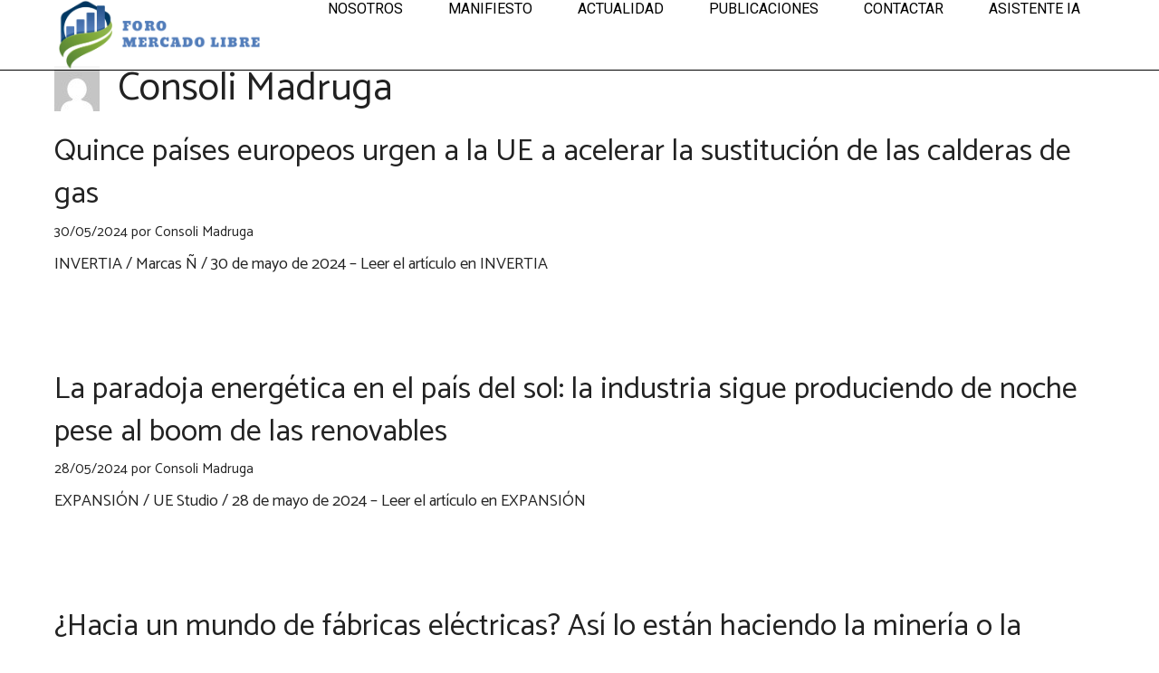

--- FILE ---
content_type: text/html; charset=UTF-8
request_url: https://foromercadolibre.eu/author/roman/page/2/
body_size: 16073
content:
<!DOCTYPE html>
<html lang="es">
<head>
	<meta charset="UTF-8">
	<meta name='robots' content='index, follow, max-image-preview:large, max-snippet:-1, max-video-preview:-1' />
<meta name="viewport" content="width=device-width, initial-scale=1">
	<!-- This site is optimized with the Yoast SEO plugin v22.1 - https://yoast.com/wordpress/plugins/seo/ -->
	<title>Consoli Madruga, autor en Foro Mercado Libre - Página 2 de 2</title>
	<link rel="canonical" href="https://foromercadolibre.eu/author/roman/page/2/" />
	<link rel="prev" href="https://foromercadolibre.eu/author/roman/" />
	<meta property="og:locale" content="es_ES" />
	<meta property="og:type" content="profile" />
	<meta property="og:title" content="Consoli Madruga, autor en Foro Mercado Libre - Página 2 de 2" />
	<meta property="og:url" content="https://foromercadolibre.eu/author/roman/" />
	<meta property="og:site_name" content="Foro Mercado Libre" />
	<meta property="og:image" content="https://secure.gravatar.com/avatar/22030add6f5185f2e2560037cb8a4edd?s=500&d=mm&r=g" />
	<meta name="twitter:card" content="summary_large_image" />
	<script type="application/ld+json" class="yoast-schema-graph">{"@context":"https://schema.org","@graph":[{"@type":"ProfilePage","@id":"https://foromercadolibre.eu/author/roman/","url":"https://foromercadolibre.eu/author/roman/page/2/","name":"Consoli Madruga, autor en Foro Mercado Libre - Página 2 de 2","isPartOf":{"@id":"https://foromercadolibre.eu/#website"},"breadcrumb":{"@id":"https://foromercadolibre.eu/author/roman/page/2/#breadcrumb"},"inLanguage":"es","potentialAction":[{"@type":"ReadAction","target":["https://foromercadolibre.eu/author/roman/page/2/"]}]},{"@type":"BreadcrumbList","@id":"https://foromercadolibre.eu/author/roman/page/2/#breadcrumb","itemListElement":[{"@type":"ListItem","position":1,"name":"Portada","item":"https://foromercadolibre.eu/"},{"@type":"ListItem","position":2,"name":"Archivo de Consoli Madruga"}]},{"@type":"WebSite","@id":"https://foromercadolibre.eu/#website","url":"https://foromercadolibre.eu/","name":"foromercadolibre.eu","description":"por el desarrollo de una economía de mercado competitiva y responsable","publisher":{"@id":"https://foromercadolibre.eu/#organization"},"potentialAction":[{"@type":"SearchAction","target":{"@type":"EntryPoint","urlTemplate":"https://foromercadolibre.eu/?s={search_term_string}"},"query-input":"required name=search_term_string"}],"inLanguage":"es"},{"@type":"Organization","@id":"https://foromercadolibre.eu/#organization","name":"foromercadolibre.eu","url":"https://foromercadolibre.eu/","logo":{"@type":"ImageObject","inLanguage":"es","@id":"https://foromercadolibre.eu/#/schema/logo/image/","url":"https://foromercadolibre.eu/wp-content/uploads/2023/05/fml-logo.png","contentUrl":"https://foromercadolibre.eu/wp-content/uploads/2023/05/fml-logo.png","width":1000,"height":345,"caption":"foromercadolibre.eu"},"image":{"@id":"https://foromercadolibre.eu/#/schema/logo/image/"}},{"@type":"Person","@id":"https://foromercadolibre.eu/#/schema/person/e89e3120c8d734e7882714dc75b89af5","name":"Consoli Madruga","image":{"@type":"ImageObject","inLanguage":"es","@id":"https://foromercadolibre.eu/#/schema/person/image/","url":"https://secure.gravatar.com/avatar/8e8877e5cc74b21a64a483b90a4d30d8152f5ea2a7ae06c4d64d07ec3f126a17?s=96&d=mm&r=g","contentUrl":"https://secure.gravatar.com/avatar/8e8877e5cc74b21a64a483b90a4d30d8152f5ea2a7ae06c4d64d07ec3f126a17?s=96&d=mm&r=g","caption":"Consoli Madruga"},"mainEntityOfPage":{"@id":"https://foromercadolibre.eu/author/roman/"}}]}</script>
	<!-- / Yoast SEO plugin. -->


<link href='https://fonts.gstatic.com' crossorigin rel='preconnect' />
<link href='https://fonts.googleapis.com' crossorigin rel='preconnect' />
<link rel="alternate" type="application/rss+xml" title="Foro Mercado Libre &raquo; Feed" href="https://foromercadolibre.eu/feed/" />
<link rel="alternate" type="application/rss+xml" title="Foro Mercado Libre &raquo; Feed de los comentarios" href="https://foromercadolibre.eu/comments/feed/" />
<link rel="alternate" type="application/rss+xml" title="Foro Mercado Libre &raquo; Feed de entradas de Consoli Madruga" href="https://foromercadolibre.eu/author/roman/feed/" />
<style id='wp-img-auto-sizes-contain-inline-css'>
img:is([sizes=auto i],[sizes^="auto," i]){contain-intrinsic-size:3000px 1500px}
/*# sourceURL=wp-img-auto-sizes-contain-inline-css */
</style>
<style id='wp-emoji-styles-inline-css'>

	img.wp-smiley, img.emoji {
		display: inline !important;
		border: none !important;
		box-shadow: none !important;
		height: 1em !important;
		width: 1em !important;
		margin: 0 0.07em !important;
		vertical-align: -0.1em !important;
		background: none !important;
		padding: 0 !important;
	}
/*# sourceURL=wp-emoji-styles-inline-css */
</style>
<link rel='stylesheet' id='wp-block-library-css' href='https://foromercadolibre.eu/wp-includes/css/dist/block-library/style.min.css?ver=6.9' media='all' />
<style id='wp-block-paragraph-inline-css'>
.is-small-text{font-size:.875em}.is-regular-text{font-size:1em}.is-large-text{font-size:2.25em}.is-larger-text{font-size:3em}.has-drop-cap:not(:focus):first-letter{float:left;font-size:8.4em;font-style:normal;font-weight:100;line-height:.68;margin:.05em .1em 0 0;text-transform:uppercase}body.rtl .has-drop-cap:not(:focus):first-letter{float:none;margin-left:.1em}p.has-drop-cap.has-background{overflow:hidden}:root :where(p.has-background){padding:1.25em 2.375em}:where(p.has-text-color:not(.has-link-color)) a{color:inherit}p.has-text-align-left[style*="writing-mode:vertical-lr"],p.has-text-align-right[style*="writing-mode:vertical-rl"]{rotate:180deg}
/*# sourceURL=https://foromercadolibre.eu/wp-includes/blocks/paragraph/style.min.css */
</style>
<style id='global-styles-inline-css'>
:root{--wp--preset--aspect-ratio--square: 1;--wp--preset--aspect-ratio--4-3: 4/3;--wp--preset--aspect-ratio--3-4: 3/4;--wp--preset--aspect-ratio--3-2: 3/2;--wp--preset--aspect-ratio--2-3: 2/3;--wp--preset--aspect-ratio--16-9: 16/9;--wp--preset--aspect-ratio--9-16: 9/16;--wp--preset--color--black: #000000;--wp--preset--color--cyan-bluish-gray: #abb8c3;--wp--preset--color--white: #ffffff;--wp--preset--color--pale-pink: #f78da7;--wp--preset--color--vivid-red: #cf2e2e;--wp--preset--color--luminous-vivid-orange: #ff6900;--wp--preset--color--luminous-vivid-amber: #fcb900;--wp--preset--color--light-green-cyan: #7bdcb5;--wp--preset--color--vivid-green-cyan: #00d084;--wp--preset--color--pale-cyan-blue: #8ed1fc;--wp--preset--color--vivid-cyan-blue: #0693e3;--wp--preset--color--vivid-purple: #9b51e0;--wp--preset--color--contrast: var(--contrast);--wp--preset--color--contrast-2: var(--contrast-2);--wp--preset--color--contrast-3: var(--contrast-3);--wp--preset--color--base: var(--base);--wp--preset--color--base-2: var(--base-2);--wp--preset--color--base-3: var(--base-3);--wp--preset--color--accent: var(--accent);--wp--preset--gradient--vivid-cyan-blue-to-vivid-purple: linear-gradient(135deg,rgb(6,147,227) 0%,rgb(155,81,224) 100%);--wp--preset--gradient--light-green-cyan-to-vivid-green-cyan: linear-gradient(135deg,rgb(122,220,180) 0%,rgb(0,208,130) 100%);--wp--preset--gradient--luminous-vivid-amber-to-luminous-vivid-orange: linear-gradient(135deg,rgb(252,185,0) 0%,rgb(255,105,0) 100%);--wp--preset--gradient--luminous-vivid-orange-to-vivid-red: linear-gradient(135deg,rgb(255,105,0) 0%,rgb(207,46,46) 100%);--wp--preset--gradient--very-light-gray-to-cyan-bluish-gray: linear-gradient(135deg,rgb(238,238,238) 0%,rgb(169,184,195) 100%);--wp--preset--gradient--cool-to-warm-spectrum: linear-gradient(135deg,rgb(74,234,220) 0%,rgb(151,120,209) 20%,rgb(207,42,186) 40%,rgb(238,44,130) 60%,rgb(251,105,98) 80%,rgb(254,248,76) 100%);--wp--preset--gradient--blush-light-purple: linear-gradient(135deg,rgb(255,206,236) 0%,rgb(152,150,240) 100%);--wp--preset--gradient--blush-bordeaux: linear-gradient(135deg,rgb(254,205,165) 0%,rgb(254,45,45) 50%,rgb(107,0,62) 100%);--wp--preset--gradient--luminous-dusk: linear-gradient(135deg,rgb(255,203,112) 0%,rgb(199,81,192) 50%,rgb(65,88,208) 100%);--wp--preset--gradient--pale-ocean: linear-gradient(135deg,rgb(255,245,203) 0%,rgb(182,227,212) 50%,rgb(51,167,181) 100%);--wp--preset--gradient--electric-grass: linear-gradient(135deg,rgb(202,248,128) 0%,rgb(113,206,126) 100%);--wp--preset--gradient--midnight: linear-gradient(135deg,rgb(2,3,129) 0%,rgb(40,116,252) 100%);--wp--preset--font-size--small: 13px;--wp--preset--font-size--medium: 20px;--wp--preset--font-size--large: 36px;--wp--preset--font-size--x-large: 42px;--wp--preset--spacing--20: 0.44rem;--wp--preset--spacing--30: 0.67rem;--wp--preset--spacing--40: 1rem;--wp--preset--spacing--50: 1.5rem;--wp--preset--spacing--60: 2.25rem;--wp--preset--spacing--70: 3.38rem;--wp--preset--spacing--80: 5.06rem;--wp--preset--shadow--natural: 6px 6px 9px rgba(0, 0, 0, 0.2);--wp--preset--shadow--deep: 12px 12px 50px rgba(0, 0, 0, 0.4);--wp--preset--shadow--sharp: 6px 6px 0px rgba(0, 0, 0, 0.2);--wp--preset--shadow--outlined: 6px 6px 0px -3px rgb(255, 255, 255), 6px 6px rgb(0, 0, 0);--wp--preset--shadow--crisp: 6px 6px 0px rgb(0, 0, 0);}:where(.is-layout-flex){gap: 0.5em;}:where(.is-layout-grid){gap: 0.5em;}body .is-layout-flex{display: flex;}.is-layout-flex{flex-wrap: wrap;align-items: center;}.is-layout-flex > :is(*, div){margin: 0;}body .is-layout-grid{display: grid;}.is-layout-grid > :is(*, div){margin: 0;}:where(.wp-block-columns.is-layout-flex){gap: 2em;}:where(.wp-block-columns.is-layout-grid){gap: 2em;}:where(.wp-block-post-template.is-layout-flex){gap: 1.25em;}:where(.wp-block-post-template.is-layout-grid){gap: 1.25em;}.has-black-color{color: var(--wp--preset--color--black) !important;}.has-cyan-bluish-gray-color{color: var(--wp--preset--color--cyan-bluish-gray) !important;}.has-white-color{color: var(--wp--preset--color--white) !important;}.has-pale-pink-color{color: var(--wp--preset--color--pale-pink) !important;}.has-vivid-red-color{color: var(--wp--preset--color--vivid-red) !important;}.has-luminous-vivid-orange-color{color: var(--wp--preset--color--luminous-vivid-orange) !important;}.has-luminous-vivid-amber-color{color: var(--wp--preset--color--luminous-vivid-amber) !important;}.has-light-green-cyan-color{color: var(--wp--preset--color--light-green-cyan) !important;}.has-vivid-green-cyan-color{color: var(--wp--preset--color--vivid-green-cyan) !important;}.has-pale-cyan-blue-color{color: var(--wp--preset--color--pale-cyan-blue) !important;}.has-vivid-cyan-blue-color{color: var(--wp--preset--color--vivid-cyan-blue) !important;}.has-vivid-purple-color{color: var(--wp--preset--color--vivid-purple) !important;}.has-black-background-color{background-color: var(--wp--preset--color--black) !important;}.has-cyan-bluish-gray-background-color{background-color: var(--wp--preset--color--cyan-bluish-gray) !important;}.has-white-background-color{background-color: var(--wp--preset--color--white) !important;}.has-pale-pink-background-color{background-color: var(--wp--preset--color--pale-pink) !important;}.has-vivid-red-background-color{background-color: var(--wp--preset--color--vivid-red) !important;}.has-luminous-vivid-orange-background-color{background-color: var(--wp--preset--color--luminous-vivid-orange) !important;}.has-luminous-vivid-amber-background-color{background-color: var(--wp--preset--color--luminous-vivid-amber) !important;}.has-light-green-cyan-background-color{background-color: var(--wp--preset--color--light-green-cyan) !important;}.has-vivid-green-cyan-background-color{background-color: var(--wp--preset--color--vivid-green-cyan) !important;}.has-pale-cyan-blue-background-color{background-color: var(--wp--preset--color--pale-cyan-blue) !important;}.has-vivid-cyan-blue-background-color{background-color: var(--wp--preset--color--vivid-cyan-blue) !important;}.has-vivid-purple-background-color{background-color: var(--wp--preset--color--vivid-purple) !important;}.has-black-border-color{border-color: var(--wp--preset--color--black) !important;}.has-cyan-bluish-gray-border-color{border-color: var(--wp--preset--color--cyan-bluish-gray) !important;}.has-white-border-color{border-color: var(--wp--preset--color--white) !important;}.has-pale-pink-border-color{border-color: var(--wp--preset--color--pale-pink) !important;}.has-vivid-red-border-color{border-color: var(--wp--preset--color--vivid-red) !important;}.has-luminous-vivid-orange-border-color{border-color: var(--wp--preset--color--luminous-vivid-orange) !important;}.has-luminous-vivid-amber-border-color{border-color: var(--wp--preset--color--luminous-vivid-amber) !important;}.has-light-green-cyan-border-color{border-color: var(--wp--preset--color--light-green-cyan) !important;}.has-vivid-green-cyan-border-color{border-color: var(--wp--preset--color--vivid-green-cyan) !important;}.has-pale-cyan-blue-border-color{border-color: var(--wp--preset--color--pale-cyan-blue) !important;}.has-vivid-cyan-blue-border-color{border-color: var(--wp--preset--color--vivid-cyan-blue) !important;}.has-vivid-purple-border-color{border-color: var(--wp--preset--color--vivid-purple) !important;}.has-vivid-cyan-blue-to-vivid-purple-gradient-background{background: var(--wp--preset--gradient--vivid-cyan-blue-to-vivid-purple) !important;}.has-light-green-cyan-to-vivid-green-cyan-gradient-background{background: var(--wp--preset--gradient--light-green-cyan-to-vivid-green-cyan) !important;}.has-luminous-vivid-amber-to-luminous-vivid-orange-gradient-background{background: var(--wp--preset--gradient--luminous-vivid-amber-to-luminous-vivid-orange) !important;}.has-luminous-vivid-orange-to-vivid-red-gradient-background{background: var(--wp--preset--gradient--luminous-vivid-orange-to-vivid-red) !important;}.has-very-light-gray-to-cyan-bluish-gray-gradient-background{background: var(--wp--preset--gradient--very-light-gray-to-cyan-bluish-gray) !important;}.has-cool-to-warm-spectrum-gradient-background{background: var(--wp--preset--gradient--cool-to-warm-spectrum) !important;}.has-blush-light-purple-gradient-background{background: var(--wp--preset--gradient--blush-light-purple) !important;}.has-blush-bordeaux-gradient-background{background: var(--wp--preset--gradient--blush-bordeaux) !important;}.has-luminous-dusk-gradient-background{background: var(--wp--preset--gradient--luminous-dusk) !important;}.has-pale-ocean-gradient-background{background: var(--wp--preset--gradient--pale-ocean) !important;}.has-electric-grass-gradient-background{background: var(--wp--preset--gradient--electric-grass) !important;}.has-midnight-gradient-background{background: var(--wp--preset--gradient--midnight) !important;}.has-small-font-size{font-size: var(--wp--preset--font-size--small) !important;}.has-medium-font-size{font-size: var(--wp--preset--font-size--medium) !important;}.has-large-font-size{font-size: var(--wp--preset--font-size--large) !important;}.has-x-large-font-size{font-size: var(--wp--preset--font-size--x-large) !important;}
/*# sourceURL=global-styles-inline-css */
</style>

<style id='classic-theme-styles-inline-css'>
/*! This file is auto-generated */
.wp-block-button__link{color:#fff;background-color:#32373c;border-radius:9999px;box-shadow:none;text-decoration:none;padding:calc(.667em + 2px) calc(1.333em + 2px);font-size:1.125em}.wp-block-file__button{background:#32373c;color:#fff;text-decoration:none}
/*# sourceURL=/wp-includes/css/classic-themes.min.css */
</style>
<link rel='stylesheet' id='wp-show-posts-css' href='https://foromercadolibre.eu/wp-content/plugins/wp-show-posts/css/wp-show-posts-min.css?ver=1.1.5' media='all' />
<link rel='stylesheet' id='generate-widget-areas-css' href='https://foromercadolibre.eu/wp-content/themes/generatepress/assets/css/components/widget-areas.min.css?ver=3.3.0' media='all' />
<link rel='stylesheet' id='generate-style-css' href='https://foromercadolibre.eu/wp-content/themes/generatepress/assets/css/main.min.css?ver=3.3.0' media='all' />
<style id='generate-style-inline-css'>
#nav-below {display:none;}
body{background-color:#ffffff;color:#222222;}a{color:#222222;}a:visited{color:#222222;}a:hover, a:focus, a:active{color:#666666;}.wp-block-group__inner-container{max-width:1200px;margin-left:auto;margin-right:auto;}.generate-back-to-top{font-size:20px;border-radius:3px;position:fixed;bottom:30px;right:30px;line-height:40px;width:40px;text-align:center;z-index:10;transition:opacity 300ms ease-in-out;opacity:0.1;transform:translateY(1000px);}.generate-back-to-top__show{opacity:1;transform:translateY(0);}.dropdown-click .main-navigation ul ul{display:none;visibility:hidden;}.dropdown-click .main-navigation ul ul ul.toggled-on{left:0;top:auto;position:relative;box-shadow:none;border-bottom:1px solid rgba(0,0,0,0.05);}.dropdown-click .main-navigation ul ul li:last-child > ul.toggled-on{border-bottom:0;}.dropdown-click .main-navigation ul.toggled-on, .dropdown-click .main-navigation ul li.sfHover > ul.toggled-on{display:block;left:auto;right:auto;opacity:1;visibility:visible;pointer-events:auto;height:auto;overflow:visible;float:none;}.dropdown-click .main-navigation.sub-menu-left .sub-menu.toggled-on, .dropdown-click .main-navigation.sub-menu-left ul li.sfHover > ul.toggled-on{right:0;}.dropdown-click nav ul ul ul{background-color:transparent;}.dropdown-click .widget-area .main-navigation ul ul{top:auto;position:absolute;float:none;width:100%;left:-99999px;}.dropdown-click .widget-area .main-navigation ul ul.toggled-on{position:relative;left:0;right:0;}.dropdown-click .widget-area.sidebar .main-navigation ul li.sfHover ul, .dropdown-click .widget-area.sidebar .main-navigation ul li:hover ul{right:0;left:0;}.dropdown-click .sfHover > a > .dropdown-menu-toggle > .gp-icon svg{transform:rotate(180deg);}:root{--contrast:#222222;--contrast-2:#575760;--contrast-3:#b2b2be;--base:#f0f0f0;--base-2:#f7f8f9;--base-3:#ffffff;--accent:#1e73be;}:root .has-contrast-color{color:var(--contrast);}:root .has-contrast-background-color{background-color:var(--contrast);}:root .has-contrast-2-color{color:var(--contrast-2);}:root .has-contrast-2-background-color{background-color:var(--contrast-2);}:root .has-contrast-3-color{color:var(--contrast-3);}:root .has-contrast-3-background-color{background-color:var(--contrast-3);}:root .has-base-color{color:var(--base);}:root .has-base-background-color{background-color:var(--base);}:root .has-base-2-color{color:var(--base-2);}:root .has-base-2-background-color{background-color:var(--base-2);}:root .has-base-3-color{color:var(--base-3);}:root .has-base-3-background-color{background-color:var(--base-3);}:root .has-accent-color{color:var(--accent);}:root .has-accent-background-color{background-color:var(--accent);}body, button, input, select, textarea{font-family:Catamaran, sans-serif;font-size:18px;}body{line-height:1.7;}.main-title{font-weight:600;font-size:54px;}@media (max-width:768px){.main-title{font-size:34px;}}.site-description{font-size:16px;}.main-navigation a, .main-navigation .menu-toggle, .main-navigation .menu-bar-items{font-weight:600;font-size:22px;}.widget-title{font-weight:700;font-size:16px;}button:not(.menu-toggle),html input[type="button"],input[type="reset"],input[type="submit"],.button,.wp-block-button .wp-block-button__link{font-size:18px;}.site-info{font-size:15px;}h1{font-size:44px;line-height:1.2;}h2{font-size:34px;line-height:1.4;}h3{font-size:28px;line-height:1.5;}h4{font-size:22px;line-height:1.5;}.top-bar{background-color:#ffffff;color:#222222;}.top-bar a{color:#222222;}.top-bar a:hover{color:#222222;}.site-header{background-color:#ffffff;color:#222222;}.site-header a{color:#222222;}.site-header a:hover{color:#666666;}.main-title a,.main-title a:hover{color:#222222;}.site-description{color:#666666;}.main-navigation .main-nav ul li a, .main-navigation .menu-toggle, .main-navigation .menu-bar-items{color:#222222;}.main-navigation .main-nav ul li:not([class*="current-menu-"]):hover > a, .main-navigation .main-nav ul li:not([class*="current-menu-"]):focus > a, .main-navigation .main-nav ul li.sfHover:not([class*="current-menu-"]) > a, .main-navigation .menu-bar-item:hover > a, .main-navigation .menu-bar-item.sfHover > a{color:#666666;}button.menu-toggle:hover,button.menu-toggle:focus{color:#222222;}.main-navigation .main-nav ul li[class*="current-menu-"] > a{color:#222222;}.navigation-search input[type="search"],.navigation-search input[type="search"]:active, .navigation-search input[type="search"]:focus, .main-navigation .main-nav ul li.search-item.active > a, .main-navigation .menu-bar-items .search-item.active > a{color:#222222;background-color:#fafafa;opacity:1;}.main-navigation ul ul{background-color:#ffffff;}.main-navigation .main-nav ul ul li a{color:#222222;}.main-navigation .main-nav ul ul li:not([class*="current-menu-"]):hover > a,.main-navigation .main-nav ul ul li:not([class*="current-menu-"]):focus > a, .main-navigation .main-nav ul ul li.sfHover:not([class*="current-menu-"]) > a{color:#222222;background-color:#fafafa;}.main-navigation .main-nav ul ul li[class*="current-menu-"] > a{color:#222222;background-color:#ffffff;}.separate-containers .inside-article, .separate-containers .comments-area, .separate-containers .page-header, .one-container .container, .separate-containers .paging-navigation, .inside-page-header{color:#222222;background-color:#ffffff;}.inside-article a,.paging-navigation a,.comments-area a,.page-header a{color:#222222;}.inside-article a:hover,.paging-navigation a:hover,.comments-area a:hover,.page-header a:hover{color:#666666;}.entry-header h1,.page-header h1{color:#222222;}.entry-title a{color:#222222;}.entry-title a:hover{color:#666666;}.entry-meta{color:#222222;}.entry-meta a{color:#222222;}.entry-meta a:hover{color:#666666;}h1{color:#222222;}h2{color:#222222;}h3{color:#222222;}h4{color:#222222;}h5{color:#222222;}.sidebar .widget{color:#222222;background-color:#ffffff;}.sidebar .widget a{color:#222222;}.sidebar .widget a:hover{color:#666666;}.sidebar .widget .widget-title{color:#222222;}.footer-widgets{color:var(--contrast-3);background-color:var(--contrast);}.footer-widgets a{color:#222222;}.footer-widgets a:hover{color:#666666;}.footer-widgets .widget-title{color:#222222;}.site-info{color:#ffffff;background-color:#222222;}.site-info a{color:#ffffff;}.site-info a:hover{color:#fafafa;}.footer-bar .widget_nav_menu .current-menu-item a{color:#fafafa;}input[type="text"],input[type="email"],input[type="url"],input[type="password"],input[type="search"],input[type="tel"],input[type="number"],textarea,select{color:#666666;background-color:#fafafa;border-color:#cccccc;}input[type="text"]:focus,input[type="email"]:focus,input[type="url"]:focus,input[type="password"]:focus,input[type="search"]:focus,input[type="tel"]:focus,input[type="number"]:focus,textarea:focus,select:focus{color:#666666;background-color:#ffffff;border-color:#bfbfbf;}button,html input[type="button"],input[type="reset"],input[type="submit"],a.button,a.wp-block-button__link:not(.has-background){color:#ffffff;background-color:#222222;}button:hover,html input[type="button"]:hover,input[type="reset"]:hover,input[type="submit"]:hover,a.button:hover,button:focus,html input[type="button"]:focus,input[type="reset"]:focus,input[type="submit"]:focus,a.button:focus,a.wp-block-button__link:not(.has-background):active,a.wp-block-button__link:not(.has-background):focus,a.wp-block-button__link:not(.has-background):hover{color:#ffffff;background-color:#666666;}a.generate-back-to-top{background-color:#666666;color:#ffffff;}a.generate-back-to-top:hover,a.generate-back-to-top:focus{background-color:#222222;color:#ffffff;}:root{--gp-search-modal-bg-color:var(--base-3);--gp-search-modal-text-color:var(--contrast);--gp-search-modal-overlay-bg-color:rgba(0,0,0,0.2);}@media (max-width: 768px){.main-navigation .menu-bar-item:hover > a, .main-navigation .menu-bar-item.sfHover > a{background:none;color:#222222;}}.inside-top-bar{padding:12px 10px 0px 10px;}.inside-header{padding:20px;}.nav-below-header .main-navigation .inside-navigation.grid-container, .nav-above-header .main-navigation .inside-navigation.grid-container{padding:0px;}.separate-containers .inside-article, .separate-containers .comments-area, .separate-containers .page-header, .separate-containers .paging-navigation, .one-container .site-content, .inside-page-header{padding:72px 20px 80px 20px;}.site-main .wp-block-group__inner-container{padding:72px 20px 80px 20px;}.separate-containers .paging-navigation{padding-top:20px;padding-bottom:20px;}.entry-content .alignwide, body:not(.no-sidebar) .entry-content .alignfull{margin-left:-20px;width:calc(100% + 40px);max-width:calc(100% + 40px);}.one-container.right-sidebar .site-main,.one-container.both-right .site-main{margin-right:20px;}.one-container.left-sidebar .site-main,.one-container.both-left .site-main{margin-left:20px;}.one-container.both-sidebars .site-main{margin:0px 20px 0px 20px;}.one-container.archive .post:not(:last-child):not(.is-loop-template-item), .one-container.blog .post:not(:last-child):not(.is-loop-template-item){padding-bottom:80px;}.main-navigation .main-nav ul li a,.menu-toggle,.main-navigation .menu-bar-item > a{line-height:26px;}.main-navigation .main-nav ul ul li a{padding:20px;}.navigation-search input[type="search"]{height:26px;}.rtl .menu-item-has-children .dropdown-menu-toggle{padding-left:20px;}.menu-item-has-children ul .dropdown-menu-toggle{padding-top:20px;padding-bottom:20px;margin-top:-20px;}.rtl .main-navigation .main-nav ul li.menu-item-has-children > a{padding-right:20px;}.widget-area .widget{padding:20px;}.footer-widgets-container{padding:20px 20px 0px 20px;}.inside-site-info{padding:20px;}@media (max-width:768px){.separate-containers .inside-article, .separate-containers .comments-area, .separate-containers .page-header, .separate-containers .paging-navigation, .one-container .site-content, .inside-page-header{padding:72px 20px 80px 20px;}.site-main .wp-block-group__inner-container{padding:72px 20px 80px 20px;}.inside-header{padding-top:0px;}.inside-site-info{padding-right:10px;padding-left:10px;}.entry-content .alignwide, body:not(.no-sidebar) .entry-content .alignfull{margin-left:-20px;width:calc(100% + 40px);max-width:calc(100% + 40px);}.one-container .site-main .paging-navigation{margin-bottom:20px;}}/* End cached CSS */.is-right-sidebar{width:25%;}.is-left-sidebar{width:25%;}.site-content .content-area{width:100%;}@media (max-width: 768px){.main-navigation .menu-toggle,.sidebar-nav-mobile:not(#sticky-placeholder){display:block;}.main-navigation ul,.gen-sidebar-nav,.main-navigation:not(.slideout-navigation):not(.toggled) .main-nav > ul,.has-inline-mobile-toggle #site-navigation .inside-navigation > *:not(.navigation-search):not(.main-nav){display:none;}.nav-align-right .inside-navigation,.nav-align-center .inside-navigation{justify-content:space-between;}.has-inline-mobile-toggle .mobile-menu-control-wrapper{display:flex;flex-wrap:wrap;}.has-inline-mobile-toggle .inside-header{flex-direction:row;text-align:left;flex-wrap:wrap;}.has-inline-mobile-toggle .header-widget,.has-inline-mobile-toggle #site-navigation{flex-basis:100%;}.nav-float-left .has-inline-mobile-toggle #site-navigation{order:10;}}
.elementor-template-full-width .site-content{display:block;}
.dynamic-author-image-rounded{border-radius:100%;}.dynamic-featured-image, .dynamic-author-image{vertical-align:middle;}.one-container.blog .dynamic-content-template:not(:last-child), .one-container.archive .dynamic-content-template:not(:last-child){padding-bottom:0px;}.dynamic-entry-excerpt > p:last-child{margin-bottom:0px;}
@media (max-width: 768px){.main-navigation .menu-toggle,.main-navigation .mobile-bar-items a,.main-navigation .menu-bar-item > a{padding-left:20px;padding-right:20px;}.main-navigation .main-nav ul li a,.main-navigation .menu-toggle,.main-navigation .mobile-bar-items a,.main-navigation .menu-bar-item > a{line-height:70px;}.main-navigation .site-logo.navigation-logo img, .mobile-header-navigation .site-logo.mobile-header-logo img, .navigation-search input[type="search"]{height:70px;}}.post-image:not(:first-child), .page-content:not(:first-child), .entry-content:not(:first-child), .entry-summary:not(:first-child), footer.entry-meta{margin-top:0.5em;}.post-image-above-header .inside-article div.featured-image, .post-image-above-header .inside-article div.post-image{margin-bottom:0.5em;}.main-navigation.slideout-navigation .main-nav > ul > li > a{line-height:60px;}
/*# sourceURL=generate-style-inline-css */
</style>
<link rel='stylesheet' id='generate-google-fonts-css' href='https://fonts.googleapis.com/css?family=Catamaran%3A300%2Cregular%2C500%2C600%2C700&#038;display=auto&#038;ver=3.3.0' media='all' />
<link rel='stylesheet' id='elementor-icons-css' href='https://foromercadolibre.eu/wp-content/plugins/elementor/assets/lib/eicons/css/elementor-icons.min.css?ver=5.29.0' media='all' />
<link rel='stylesheet' id='elementor-frontend-css' href='https://foromercadolibre.eu/wp-content/plugins/elementor/assets/css/frontend-lite.min.css?ver=3.19.4' media='all' />
<link rel='stylesheet' id='swiper-css' href='https://foromercadolibre.eu/wp-content/plugins/elementor/assets/lib/swiper/v8/css/swiper.min.css?ver=8.4.5' media='all' />
<link rel='stylesheet' id='elementor-post-4-css' href='https://foromercadolibre.eu/wp-content/uploads/elementor/css/post-4.css?ver=1709462504' media='all' />
<link rel='stylesheet' id='elementor-pro-css' href='https://foromercadolibre.eu/wp-content/plugins/elementor-pro/assets/css/frontend-lite.min.css?ver=3.19.3' media='all' />
<link rel='stylesheet' id='elementor-post-1124-css' href='https://foromercadolibre.eu/wp-content/uploads/elementor/css/post-1124.css?ver=1709462504' media='all' />
<link rel='stylesheet' id='generate-blog-css' href='https://foromercadolibre.eu/wp-content/plugins/gp-premium/blog/functions/css/style.min.css?ver=2.4.0' media='all' />
<link rel='stylesheet' id='generate-offside-css' href='https://foromercadolibre.eu/wp-content/plugins/gp-premium/menu-plus/functions/css/offside.min.css?ver=2.4.0' media='all' />
<style id='generate-offside-inline-css'>
:root{--gp-slideout-width:265px;}.slideout-navigation.main-navigation{background-color:#222222;}.slideout-navigation.main-navigation .main-nav ul li a{color:#ffffff;}.slideout-navigation.main-navigation ul ul{background-color:#222222;}.slideout-navigation.main-navigation .main-nav ul ul li a{color:#ffffff;}.slideout-navigation.main-navigation .main-nav ul li:not([class*="current-menu-"]):hover > a, .slideout-navigation.main-navigation .main-nav ul li:not([class*="current-menu-"]):focus > a, .slideout-navigation.main-navigation .main-nav ul li.sfHover:not([class*="current-menu-"]) > a{color:#fafafa;background-color:#222222;}.slideout-navigation.main-navigation .main-nav ul ul li:not([class*="current-menu-"]):hover > a, .slideout-navigation.main-navigation .main-nav ul ul li:not([class*="current-menu-"]):focus > a, .slideout-navigation.main-navigation .main-nav ul ul li.sfHover:not([class*="current-menu-"]) > a{color:#fafafa;background-color:#222222;}.slideout-navigation.main-navigation .main-nav ul li[class*="current-menu-"] > a{color:#ffffff;background-color:#222222;}.slideout-navigation.main-navigation .main-nav ul ul li[class*="current-menu-"] > a{color:#ffffff;background-color:#222222;}.slideout-navigation, .slideout-navigation a{color:#ffffff;}.slideout-navigation button.slideout-exit{color:#ffffff;padding-left:20px;padding-right:20px;}.slide-opened nav.toggled .menu-toggle:before{display:none;}@media (max-width: 768px){.menu-bar-item.slideout-toggle{display:none;}}
.slideout-navigation.main-navigation .main-nav ul li a{font-size:20px;}@media (max-width:768px){.slideout-navigation.main-navigation .main-nav ul li a{font-size:20px;}}
/*# sourceURL=generate-offside-inline-css */
</style>
<link rel='stylesheet' id='google-fonts-1-css' href='https://fonts.googleapis.com/css?family=Roboto%3A100%2C100italic%2C200%2C200italic%2C300%2C300italic%2C400%2C400italic%2C500%2C500italic%2C600%2C600italic%2C700%2C700italic%2C800%2C800italic%2C900%2C900italic%7CRoboto+Slab%3A100%2C100italic%2C200%2C200italic%2C300%2C300italic%2C400%2C400italic%2C500%2C500italic%2C600%2C600italic%2C700%2C700italic%2C800%2C800italic%2C900%2C900italic&#038;display=swap&#038;ver=6.9' media='all' />
<link rel='stylesheet' id='elementor-icons-shared-0-css' href='https://foromercadolibre.eu/wp-content/plugins/elementor/assets/lib/font-awesome/css/fontawesome.min.css?ver=5.15.3' media='all' />
<link rel='stylesheet' id='elementor-icons-fa-solid-css' href='https://foromercadolibre.eu/wp-content/plugins/elementor/assets/lib/font-awesome/css/solid.min.css?ver=5.15.3' media='all' />
<link rel="preconnect" href="https://fonts.gstatic.com/" crossorigin><link rel="https://api.w.org/" href="https://foromercadolibre.eu/wp-json/" /><link rel="alternate" title="JSON" type="application/json" href="https://foromercadolibre.eu/wp-json/wp/v2/users/2" /><link rel="EditURI" type="application/rsd+xml" title="RSD" href="https://foromercadolibre.eu/xmlrpc.php?rsd" />
<meta name="generator" content="WordPress 6.9" />
<meta name="generator" content="Elementor 3.19.4; features: e_optimized_assets_loading, e_optimized_css_loading, additional_custom_breakpoints, block_editor_assets_optimize, e_image_loading_optimization; settings: css_print_method-external, google_font-enabled, font_display-swap">
<style>.recentcomments a{display:inline !important;padding:0 !important;margin:0 !important;}</style><link rel="icon" href="https://foromercadolibre.eu/wp-content/uploads/2023/05/cropped-fml-ico-32x32.png" sizes="32x32" />
<link rel="icon" href="https://foromercadolibre.eu/wp-content/uploads/2023/05/cropped-fml-ico-192x192.png" sizes="192x192" />
<link rel="apple-touch-icon" href="https://foromercadolibre.eu/wp-content/uploads/2023/05/cropped-fml-ico-180x180.png" />
<meta name="msapplication-TileImage" content="https://foromercadolibre.eu/wp-content/uploads/2023/05/cropped-fml-ico-270x270.png" />
		<style id="wp-custom-css">
			/* GeneratePress Site CSS */ /* rule under top bar */

.top-bar {
	border-bottom: 1px solid #666666;
}

/* lightweight social icons styling */

.lsi-social-icons li a {
padding: 0px 10px !important;
}

/* mailchimp form styling */

.mc4wp-form-fields  {
    text-align: center;
}

.mc4wp-form input[type=text], .mc4wp-form input[type=email] {
	background-color: #ffffff;	
	line-height: 34px;
  border: 2px solid #222222;
	border-radius: 0px;
	margin: 2px;
}
 
.mc4wp-form input[type=submit] {
	color: #222222;
	background-color:#ffffff;	
	line-height: 34px;
	border: 2px solid #222222;
  border-radius: 0px;
	margin: 2px;
  transition: all 0.5s ease 0s;
}

.mc4wp-form input[type=submit]:hover {
	color: #ffffff;
	background-color: #222222;	
}

@media (max-width: 768px) {
.mc4wp-form input[type=text], .mc4wp-form input[type=email], .mc4wp-form input[type=submit] {
		width: 100%;
	}
} /* End GeneratePress Site CSS */		</style>
		</head>

<body class="archive paged author author-roman author-2 wp-custom-logo wp-embed-responsive paged-2 author-paged-2 wp-theme-generatepress post-image-above-header post-image-aligned-center infinite-scroll slideout-enabled slideout-mobile sticky-menu-fade no-sidebar nav-float-right one-container header-aligned-left dropdown-click dropdown-click-menu-item elementor-default elementor-kit-4" itemtype="https://schema.org/Blog" itemscope>
	<a class="screen-reader-text skip-link" href="#content" title="Saltar al contenido">Saltar al contenido</a>		<div data-elementor-type="header" data-elementor-id="1124" class="elementor elementor-1124 elementor-location-header" data-elementor-post-type="elementor_library">
			<div class="elementor-element elementor-element-4bb0e621 e-con-full e-flex e-con e-parent" data-id="4bb0e621" data-element_type="container" data-settings="{&quot;background_background&quot;:&quot;classic&quot;,&quot;content_width&quot;:&quot;full&quot;,&quot;position&quot;:&quot;fixed&quot;}" data-core-v316-plus="true">
				<div class="elementor-element elementor-element-1ee2f9c elementor-widget__width-initial elementor-widget elementor-widget-theme-site-logo elementor-widget-image" data-id="1ee2f9c" data-element_type="widget" data-widget_type="theme-site-logo.default">
				<div class="elementor-widget-container">
			<style>/*! elementor - v3.19.0 - 28-02-2024 */
.elementor-widget-image{text-align:center}.elementor-widget-image a{display:inline-block}.elementor-widget-image a img[src$=".svg"]{width:48px}.elementor-widget-image img{vertical-align:middle;display:inline-block}</style>						<a href="https://foromercadolibre.eu">
			<img fetchpriority="high" width="1000" height="345" src="https://foromercadolibre.eu/wp-content/uploads/2023/05/fml-logo.png" class="attachment-full size-full wp-image-1300" alt="" srcset="https://foromercadolibre.eu/wp-content/uploads/2023/05/fml-logo.png 1000w, https://foromercadolibre.eu/wp-content/uploads/2023/05/fml-logo-300x104.png 300w, https://foromercadolibre.eu/wp-content/uploads/2023/05/fml-logo-768x265.png 768w" sizes="(max-width: 1000px) 100vw, 1000px" />				</a>
									</div>
				</div>
				<div class="elementor-element elementor-element-2a35be88 elementor-nav-menu__align-center elementor-nav-menu--stretch elementor-nav-menu__text-align-center elementor-nav-menu--dropdown-tablet elementor-nav-menu--toggle elementor-nav-menu--burger elementor-widget elementor-widget-nav-menu" data-id="2a35be88" data-element_type="widget" data-settings="{&quot;full_width&quot;:&quot;stretch&quot;,&quot;layout&quot;:&quot;horizontal&quot;,&quot;submenu_icon&quot;:{&quot;value&quot;:&quot;&lt;i class=\&quot;fas fa-caret-down\&quot;&gt;&lt;\/i&gt;&quot;,&quot;library&quot;:&quot;fa-solid&quot;},&quot;toggle&quot;:&quot;burger&quot;}" data-widget_type="nav-menu.default">
				<div class="elementor-widget-container">
			<link rel="stylesheet" href="https://foromercadolibre.eu/wp-content/plugins/elementor-pro/assets/css/widget-nav-menu.min.css">			<nav class="elementor-nav-menu--main elementor-nav-menu__container elementor-nav-menu--layout-horizontal e--pointer-underline e--animation-fade">
				<ul id="menu-1-2a35be88" class="elementor-nav-menu"><li class="menu-item menu-item-type-post_type menu-item-object-page menu-item-1237"><a href="https://foromercadolibre.eu/nosotros/" class="elementor-item">Nosotros</a></li>
<li class="menu-item menu-item-type-post_type menu-item-object-page menu-item-1063"><a href="https://foromercadolibre.eu/manifiesto/" class="elementor-item">Manifiesto</a></li>
<li class="menu-item menu-item-type-post_type menu-item-object-page menu-item-1375"><a href="https://foromercadolibre.eu/actualidad/" class="elementor-item">Actualidad</a></li>
<li class="menu-item menu-item-type-post_type menu-item-object-page menu-item-1397"><a href="https://foromercadolibre.eu/publicaciones/" class="elementor-item">Publicaciones</a></li>
<li class="menu-item menu-item-type-post_type menu-item-object-page menu-item-1130"><a href="https://foromercadolibre.eu/contactar/" class="elementor-item">Contactar</a></li>
<li class="menu-item menu-item-type-custom menu-item-object-custom menu-item-1720"><a href="https://asistente.foromercadolibre.eu/" class="elementor-item">Asistente IA</a></li>
</ul>			</nav>
					<div class="elementor-menu-toggle" role="button" tabindex="0" aria-label="Alternar menú" aria-expanded="false">
			<i aria-hidden="true" role="presentation" class="elementor-menu-toggle__icon--open eicon-menu-bar"></i><i aria-hidden="true" role="presentation" class="elementor-menu-toggle__icon--close eicon-close"></i>			<span class="elementor-screen-only">Menú</span>
		</div>
					<nav class="elementor-nav-menu--dropdown elementor-nav-menu__container" aria-hidden="true">
				<ul id="menu-2-2a35be88" class="elementor-nav-menu"><li class="menu-item menu-item-type-post_type menu-item-object-page menu-item-1237"><a href="https://foromercadolibre.eu/nosotros/" class="elementor-item" tabindex="-1">Nosotros</a></li>
<li class="menu-item menu-item-type-post_type menu-item-object-page menu-item-1063"><a href="https://foromercadolibre.eu/manifiesto/" class="elementor-item" tabindex="-1">Manifiesto</a></li>
<li class="menu-item menu-item-type-post_type menu-item-object-page menu-item-1375"><a href="https://foromercadolibre.eu/actualidad/" class="elementor-item" tabindex="-1">Actualidad</a></li>
<li class="menu-item menu-item-type-post_type menu-item-object-page menu-item-1397"><a href="https://foromercadolibre.eu/publicaciones/" class="elementor-item" tabindex="-1">Publicaciones</a></li>
<li class="menu-item menu-item-type-post_type menu-item-object-page menu-item-1130"><a href="https://foromercadolibre.eu/contactar/" class="elementor-item" tabindex="-1">Contactar</a></li>
<li class="menu-item menu-item-type-custom menu-item-object-custom menu-item-1720"><a href="https://asistente.foromercadolibre.eu/" class="elementor-item" tabindex="-1">Asistente IA</a></li>
</ul>			</nav>
				</div>
				</div>
				</div>
				</div>
		
	<div class="site grid-container container hfeed" id="page">
				<div class="site-content" id="content">
			
	<div class="content-area" id="primary">
		<main class="site-main" id="main">
					<header class="page-header" aria-label="Página">
			
			<h1 class="page-title">
				<img alt='' src='https://secure.gravatar.com/avatar/8e8877e5cc74b21a64a483b90a4d30d8152f5ea2a7ae06c4d64d07ec3f126a17?s=50&#038;d=mm&#038;r=g' srcset='https://secure.gravatar.com/avatar/8e8877e5cc74b21a64a483b90a4d30d8152f5ea2a7ae06c4d64d07ec3f126a17?s=100&#038;d=mm&#038;r=g 2x' class='avatar avatar-50 photo' height='50' width='50' decoding='async'/><span class="vcard">Consoli Madruga</span>			</h1>

					</header>
		<article id="post-1788" class="post-1788 post type-post status-publish format-standard hentry category-publicaciones infinite-scroll-item" itemtype="https://schema.org/CreativeWork" itemscope>
	<div class="inside-article">
					<header class="entry-header" aria-label="Contenido">
				<h2 class="entry-title" itemprop="headline"><a href="https://foromercadolibre.eu/quince-paises-europeos-urgen-a-la-ue-a-acelerar-la-sustitucion-de-las-calderas-de-gas/" rel="bookmark">Quince países europeos urgen a la UE a acelerar la sustitución de las calderas de gas</a></h2>		<div class="entry-meta">
			<span class="posted-on"><time class="updated" datetime="2024-07-08T18:45:52+02:00" itemprop="dateModified">08/07/2024</time><time class="entry-date published" datetime="2024-05-30T18:43:00+02:00" itemprop="datePublished">30/05/2024</time></span> <span class="byline">por <span class="author vcard" itemprop="author" itemtype="https://schema.org/Person" itemscope><a class="url fn n" href="https://foromercadolibre.eu/author/roman/" title="Ver todas las entradas de Consoli Madruga" rel="author" itemprop="url"><span class="author-name" itemprop="name">Consoli Madruga</span></a></span></span> 		</div>
					</header>
			
			<div class="entry-summary" itemprop="text">
				<p>INVERTIA / Marcas Ñ / 30 de mayo de 2024 – Leer el artículo en INVERTIA</p>
			</div>

			</div>
</article>
<article id="post-1785" class="post-1785 post type-post status-publish format-standard hentry category-publicaciones infinite-scroll-item" itemtype="https://schema.org/CreativeWork" itemscope>
	<div class="inside-article">
					<header class="entry-header" aria-label="Contenido">
				<h2 class="entry-title" itemprop="headline"><a href="https://foromercadolibre.eu/la-paradoja-energetica-en-el-pais-del-sol-la-industria-sigue-produciendo-de-noche-pese-al-boom-de-las-renovables/" rel="bookmark">La paradoja energética en el país del sol: la industria sigue produciendo de noche pese al boom de las renovables</a></h2>		<div class="entry-meta">
			<span class="posted-on"><time class="updated" datetime="2024-07-08T18:45:18+02:00" itemprop="dateModified">08/07/2024</time><time class="entry-date published" datetime="2024-05-28T18:41:19+02:00" itemprop="datePublished">28/05/2024</time></span> <span class="byline">por <span class="author vcard" itemprop="author" itemtype="https://schema.org/Person" itemscope><a class="url fn n" href="https://foromercadolibre.eu/author/roman/" title="Ver todas las entradas de Consoli Madruga" rel="author" itemprop="url"><span class="author-name" itemprop="name">Consoli Madruga</span></a></span></span> 		</div>
					</header>
			
			<div class="entry-summary" itemprop="text">
				<p>EXPANSIÓN / UE Studio / 28 de mayo de 2024 – Leer el artículo en EXPANSIÓN</p>
			</div>

			</div>
</article>
<article id="post-1783" class="post-1783 post type-post status-publish format-standard hentry category-publicaciones infinite-scroll-item" itemtype="https://schema.org/CreativeWork" itemscope>
	<div class="inside-article">
					<header class="entry-header" aria-label="Contenido">
				<h2 class="entry-title" itemprop="headline"><a href="https://foromercadolibre.eu/hacia-un-mundo-de-fabricas-electricas-asi-lo-estan-haciendo-la-mineria-o-la-industria-quimica/" rel="bookmark">¿Hacia un mundo de fábricas eléctricas? Así lo están haciendo la minería o la industria química</a></h2>		<div class="entry-meta">
			<span class="posted-on"><time class="updated" datetime="2024-07-08T18:46:20+02:00" itemprop="dateModified">08/07/2024</time><time class="entry-date published" datetime="2024-05-28T18:39:45+02:00" itemprop="datePublished">28/05/2024</time></span> <span class="byline">por <span class="author vcard" itemprop="author" itemtype="https://schema.org/Person" itemscope><a class="url fn n" href="https://foromercadolibre.eu/author/roman/" title="Ver todas las entradas de Consoli Madruga" rel="author" itemprop="url"><span class="author-name" itemprop="name">Consoli Madruga</span></a></span></span> 		</div>
					</header>
			
			<div class="entry-summary" itemprop="text">
				<p>EL CONFIDENCIAL / Energía / 28 de mayo de 2024 – Leer el artículo en EL CONFIDENCIAL</p>
			</div>

			</div>
</article>
<article id="post-1772" class="post-1772 post type-post status-publish format-standard hentry category-publicaciones infinite-scroll-item" itemtype="https://schema.org/CreativeWork" itemscope>
	<div class="inside-article">
					<header class="entry-header" aria-label="Contenido">
				<h2 class="entry-title" itemprop="headline"><a href="https://foromercadolibre.eu/sin-una-mejora-en-la-red-electrica-no-habra-transicion-al-coche-electrico/" rel="bookmark">Sin una mejora en la red eléctrica, no habrá transición al coche eléctrico</a></h2>		<div class="entry-meta">
			<span class="posted-on"><time class="updated" datetime="2024-07-08T18:47:08+02:00" itemprop="dateModified">08/07/2024</time><time class="entry-date published" datetime="2024-04-30T18:27:57+02:00" itemprop="datePublished">30/04/2024</time></span> <span class="byline">por <span class="author vcard" itemprop="author" itemtype="https://schema.org/Person" itemscope><a class="url fn n" href="https://foromercadolibre.eu/author/roman/" title="Ver todas las entradas de Consoli Madruga" rel="author" itemprop="url"><span class="author-name" itemprop="name">Consoli Madruga</span></a></span></span> 		</div>
					</header>
			
			<div class="entry-summary" itemprop="text">
				<p>EL ECONOMISTA / EcoBrands / 30 de abril de 2024 – Leer el artículo en EL ECONOMISTA</p>
			</div>

			</div>
</article>
<article id="post-1770" class="post-1770 post type-post status-publish format-standard hentry category-publicaciones infinite-scroll-item" itemtype="https://schema.org/CreativeWork" itemscope>
	<div class="inside-article">
					<header class="entry-header" aria-label="Contenido">
				<h2 class="entry-title" itemprop="headline"><a href="https://foromercadolibre.eu/la-ue-quiere-instalar-30-millones-de-bombas-de-calor-para-2030-los-cinco-beneficios-que-supondria-para-espana/" rel="bookmark">La UE quiere instalar 30 millones de bombas de calor para 2030: los cinco beneficios que supondría para España</a></h2>		<div class="entry-meta">
			<span class="posted-on"><time class="updated" datetime="2024-07-08T18:51:16+02:00" itemprop="dateModified">08/07/2024</time><time class="entry-date published" datetime="2024-04-25T18:26:34+02:00" itemprop="datePublished">25/04/2024</time></span> <span class="byline">por <span class="author vcard" itemprop="author" itemtype="https://schema.org/Person" itemscope><a class="url fn n" href="https://foromercadolibre.eu/author/roman/" title="Ver todas las entradas de Consoli Madruga" rel="author" itemprop="url"><span class="author-name" itemprop="name">Consoli Madruga</span></a></span></span> 		</div>
					</header>
			
			<div class="entry-summary" itemprop="text">
				<p>EL CONFIDENCIAL / Energía / 25 de abril de 2024 – Leer el artículo en EL CONFIDENCIAL</p>
			</div>

			</div>
</article>
<article id="post-1768" class="post-1768 post type-post status-publish format-standard hentry category-publicaciones infinite-scroll-item" itemtype="https://schema.org/CreativeWork" itemscope>
	<div class="inside-article">
					<header class="entry-header" aria-label="Contenido">
				<h2 class="entry-title" itemprop="headline"><a href="https://foromercadolibre.eu/quien-contamina-paga-solo-la-competencia-leal-garantizara-una-movilidad-sostenible-en-la-ue/" rel="bookmark">‘Quien contamina, paga’: solo la competencia leal garantizará una movilidad sostenible en la UE</a></h2>		<div class="entry-meta">
			<span class="posted-on"><time class="updated" datetime="2024-07-08T18:51:03+02:00" itemprop="dateModified">08/07/2024</time><time class="entry-date published" datetime="2024-04-25T18:25:04+02:00" itemprop="datePublished">25/04/2024</time></span> <span class="byline">por <span class="author vcard" itemprop="author" itemtype="https://schema.org/Person" itemscope><a class="url fn n" href="https://foromercadolibre.eu/author/roman/" title="Ver todas las entradas de Consoli Madruga" rel="author" itemprop="url"><span class="author-name" itemprop="name">Consoli Madruga</span></a></span></span> 		</div>
					</header>
			
			<div class="entry-summary" itemprop="text">
				<p>ELDIARIO.ES / Tomás Muñoz M. / 25 de abril de 2024 – Leer el artículo en ELDIARIO.ES</p>
			</div>

			</div>
</article>
<article id="post-1764" class="post-1764 post type-post status-publish format-standard hentry category-publicaciones infinite-scroll-item" itemtype="https://schema.org/CreativeWork" itemscope>
	<div class="inside-article">
					<header class="entry-header" aria-label="Contenido">
				<h2 class="entry-title" itemprop="headline"><a href="https://foromercadolibre.eu/europa-pone-fin-a-la-calefaccion-de-combustibles-fosiles-y-apuesta-por-las-bombas-de-calor/" rel="bookmark">Europa pone fin a la calefacción de combustibles fósiles y apuesta por las bombas de calor</a></h2>		<div class="entry-meta">
			<span class="posted-on"><time class="updated" datetime="2024-07-08T18:50:38+02:00" itemprop="dateModified">08/07/2024</time><time class="entry-date published" datetime="2024-04-09T18:21:52+02:00" itemprop="datePublished">09/04/2024</time></span> <span class="byline">por <span class="author vcard" itemprop="author" itemtype="https://schema.org/Person" itemscope><a class="url fn n" href="https://foromercadolibre.eu/author/roman/" title="Ver todas las entradas de Consoli Madruga" rel="author" itemprop="url"><span class="author-name" itemprop="name">Consoli Madruga</span></a></span></span> 		</div>
					</header>
			
			<div class="entry-summary" itemprop="text">
				<p>CINCO DÍAS / Extras / 9 de abril de 2024 – Leer el artículo en CINCO DÍAS</p>
			</div>

			</div>
</article>
<article id="post-1766" class="post-1766 post type-post status-publish format-standard hentry category-publicaciones infinite-scroll-item" itemtype="https://schema.org/CreativeWork" itemscope>
	<div class="inside-article">
					<header class="entry-header" aria-label="Contenido">
				<h2 class="entry-title" itemprop="headline"><a href="https://foromercadolibre.eu/socava-la-confianza-del-consumidor-y-pervierte-las-reglas-del-mercado-asi-quiere-la-ue-acabar-con-el-ecoblanqueo/" rel="bookmark">Socava la confianza del consumidor y pervierte las reglas del mercado: así quiere la UE acabar con el ‘ecoblanqueo’</a></h2>		<div class="entry-meta">
			<span class="posted-on"><time class="updated" datetime="2024-07-08T18:50:50+02:00" itemprop="dateModified">08/07/2024</time><time class="entry-date published" datetime="2024-04-08T18:23:36+02:00" itemprop="datePublished">08/04/2024</time></span> <span class="byline">por <span class="author vcard" itemprop="author" itemtype="https://schema.org/Person" itemscope><a class="url fn n" href="https://foromercadolibre.eu/author/roman/" title="Ver todas las entradas de Consoli Madruga" rel="author" itemprop="url"><span class="author-name" itemprop="name">Consoli Madruga</span></a></span></span> 		</div>
					</header>
			
			<div class="entry-summary" itemprop="text">
				<p>ELDIARIO.ES / Tomás Muñoz M. / 8 de abril de 2024 – Leer el artículo en ELDIARIO.ES</p>
			</div>

			</div>
</article>
<article id="post-1762" class="post-1762 post type-post status-publish format-standard hentry category-publicaciones infinite-scroll-item" itemtype="https://schema.org/CreativeWork" itemscope>
	<div class="inside-article">
					<header class="entry-header" aria-label="Contenido">
				<h2 class="entry-title" itemprop="headline"><a href="https://foromercadolibre.eu/la-importancia-de-planificar-el-apagon-nuclear/" rel="bookmark">La importancia de planificar el apagón nuclear</a></h2>		<div class="entry-meta">
			<span class="posted-on"><time class="updated" datetime="2024-07-08T18:50:22+02:00" itemprop="dateModified">08/07/2024</time><time class="entry-date published" datetime="2024-04-02T18:19:33+02:00" itemprop="datePublished">02/04/2024</time></span> <span class="byline">por <span class="author vcard" itemprop="author" itemtype="https://schema.org/Person" itemscope><a class="url fn n" href="https://foromercadolibre.eu/author/roman/" title="Ver todas las entradas de Consoli Madruga" rel="author" itemprop="url"><span class="author-name" itemprop="name">Consoli Madruga</span></a></span></span> 		</div>
					</header>
			
			<div class="entry-summary" itemprop="text">
				<p>INVERTIA / Marcas Ñ / 2 de abril de 2024 – Leer el artículo en INVERTIA</p>
			</div>

			</div>
</article>
		<nav id="nav-below" class="paging-navigation" aria-label="Página de archivo">
								<div class="nav-next">
						<span class="gp-icon icon-arrow"><svg viewBox="0 0 330 512" aria-hidden="true" xmlns="http://www.w3.org/2000/svg" width="1em" height="1em"><path d="M305.913 197.085c0 2.266-1.133 4.815-2.833 6.514L171.087 335.593c-1.7 1.7-4.249 2.832-6.515 2.832s-4.815-1.133-6.515-2.832L26.064 203.599c-1.7-1.7-2.832-4.248-2.832-6.514s1.132-4.816 2.832-6.515l14.162-14.163c1.7-1.699 3.966-2.832 6.515-2.832 2.266 0 4.815 1.133 6.515 2.832l111.316 111.317 111.316-111.317c1.7-1.699 4.249-2.832 6.515-2.832s4.815 1.133 6.515 2.832l14.162 14.163c1.7 1.7 2.833 4.249 2.833 6.515z" /></svg></span>						<span class="next" title="Siguiente"><a href="https://foromercadolibre.eu/author/roman/" >Entradas siguientes</a></span>
					</div>
					<div class="nav-links"><a class="prev page-numbers" href="https://foromercadolibre.eu/author/roman/"><span aria-hidden="true">&larr;</span> Anterior</a>
<a class="page-numbers" href="https://foromercadolibre.eu/author/roman/"><span class="screen-reader-text">Página</span>1</a>
<span aria-current="page" class="page-numbers current"><span class="screen-reader-text">Página</span>2</span></div>		</nav>
				</main>
	</div>

	
	</div>
</div>


<div class="site-footer">
				<div id="footer-widgets" class="site footer-widgets">
				<div class="footer-widgets-container grid-container">
					<div class="inside-footer-widgets">
							<div class="footer-widget-1">
			</div>
						</div>
				</div>
			</div>
					<footer class="site-info" aria-label="Sitio"  itemtype="https://schema.org/WPFooter" itemscope>
			<div class="inside-site-info grid-container">
								<div class="copyright-bar">
					&copy; 2026 · foromercadolibre.eu				</div>
			</div>
		</footer>
		</div>

<a title="Volver arriba" aria-label="Volver arriba" rel="nofollow" href="#" class="generate-back-to-top" data-scroll-speed="400" data-start-scroll="300">
					<span class="gp-icon icon-arrow-up"><svg viewBox="0 0 330 512" aria-hidden="true" xmlns="http://www.w3.org/2000/svg" width="1em" height="1em" fill-rule="evenodd" clip-rule="evenodd" stroke-linejoin="round" stroke-miterlimit="1.414"><path d="M305.863 314.916c0 2.266-1.133 4.815-2.832 6.514l-14.157 14.163c-1.699 1.7-3.964 2.832-6.513 2.832-2.265 0-4.813-1.133-6.512-2.832L164.572 224.276 53.295 335.593c-1.699 1.7-4.247 2.832-6.512 2.832-2.265 0-4.814-1.133-6.513-2.832L26.113 321.43c-1.699-1.7-2.831-4.248-2.831-6.514s1.132-4.816 2.831-6.515L158.06 176.408c1.699-1.7 4.247-2.833 6.512-2.833 2.265 0 4.814 1.133 6.513 2.833L303.03 308.4c1.7 1.7 2.832 4.249 2.832 6.515z" fill-rule="nonzero" /></svg></span>
				</a><div class="infinite-scroll-path" aria-hidden="true" style="display: none;"></div>		<nav id="generate-slideout-menu" class="main-navigation slideout-navigation do-overlay" itemtype="https://schema.org/SiteNavigationElement" itemscope>
			<div class="inside-navigation grid-container grid-parent">
				<button class="slideout-exit has-svg-icon"><span class="gp-icon pro-close">
				<svg viewBox="0 0 512 512" aria-hidden="true" role="img" version="1.1" xmlns="http://www.w3.org/2000/svg" xmlns:xlink="http://www.w3.org/1999/xlink" width="1em" height="1em">
					<path d="M71.029 71.029c9.373-9.372 24.569-9.372 33.942 0L256 222.059l151.029-151.03c9.373-9.372 24.569-9.372 33.942 0 9.372 9.373 9.372 24.569 0 33.942L289.941 256l151.03 151.029c9.372 9.373 9.372 24.569 0 33.942-9.373 9.372-24.569 9.372-33.942 0L256 289.941l-151.029 151.03c-9.373 9.372-24.569 9.372-33.942 0-9.372-9.373-9.372-24.569 0-33.942L222.059 256 71.029 104.971c-9.372-9.373-9.372-24.569 0-33.942z" />
				</svg>
			</span> <span class="screen-reader-text">Cerrar</span></button><div class="main-nav"><ul id="menu-menu-abstract" class=" slideout-menu"><li id="menu-item-46" class="menu-item menu-item-type-post_type menu-item-object-page menu-item-46"><a href="https://foromercadolibre.eu/home-000/">Home-000</a></li>
</ul></div>			</div><!-- .inside-navigation -->
		</nav><!-- #site-navigation -->

		<script type="speculationrules">
{"prefetch":[{"source":"document","where":{"and":[{"href_matches":"/*"},{"not":{"href_matches":["/wp-*.php","/wp-admin/*","/wp-content/uploads/*","/wp-content/*","/wp-content/plugins/*","/wp-content/themes/generatepress/*","/*\\?(.+)"]}},{"not":{"selector_matches":"a[rel~=\"nofollow\"]"}},{"not":{"selector_matches":".no-prefetch, .no-prefetch a"}}]},"eagerness":"conservative"}]}
</script>
<script id="generate-a11y">!function(){"use strict";if("querySelector"in document&&"addEventListener"in window){var e=document.body;e.addEventListener("mousedown",function(){e.classList.add("using-mouse")}),e.addEventListener("keydown",function(){e.classList.remove("using-mouse")})}}();</script><script id="generate-offside-js-extra">
var offSide = {"side":"left"};
//# sourceURL=generate-offside-js-extra
</script>
<script src="https://foromercadolibre.eu/wp-content/plugins/gp-premium/menu-plus/functions/js/offside.min.js?ver=2.4.0" id="generate-offside-js"></script>
<script id="generate-smooth-scroll-js-extra">
var gpSmoothScroll = {"elements":[".smooth-scroll","li.smooth-scroll a"],"duration":"800","offset":""};
//# sourceURL=generate-smooth-scroll-js-extra
</script>
<script src="https://foromercadolibre.eu/wp-content/plugins/gp-premium/general/js/smooth-scroll.min.js?ver=2.4.0" id="generate-smooth-scroll-js"></script>
<script id="generate-menu-js-extra">
var generatepressMenu = {"toggleOpenedSubMenus":"1","openSubMenuLabel":"Abrir el submen\u00fa","closeSubMenuLabel":"Cerrar el submen\u00fa"};
//# sourceURL=generate-menu-js-extra
</script>
<script src="https://foromercadolibre.eu/wp-content/themes/generatepress/assets/js/menu.min.js?ver=3.3.0" id="generate-menu-js"></script>
<script src="https://foromercadolibre.eu/wp-content/themes/generatepress/assets/js/dropdown-click.min.js?ver=3.3.0" id="generate-dropdown-click-js"></script>
<script id="generate-back-to-top-js-extra">
var generatepressBackToTop = {"smooth":"1"};
//# sourceURL=generate-back-to-top-js-extra
</script>
<script src="https://foromercadolibre.eu/wp-content/themes/generatepress/assets/js/back-to-top.min.js?ver=3.3.0" id="generate-back-to-top-js"></script>
<script src="https://foromercadolibre.eu/wp-content/plugins/gp-premium/blog/functions/js/infinite-scroll.pkgd.min.js?ver=3.0.6" id="infinite-scroll-js"></script>
<script id="generate-blog-js-extra">
var generateBlog = {"more":"+ M\u00e1s","loading":"Cargando...","icon":"\u003Cspan class=\"gp-icon spinner\"\u003E\n\t\t\t\t\u003Csvg viewBox=\"0 0 512 512\" aria-hidden=\"true\" version=\"1.1\" xmlns=\"http://www.w3.org/2000/svg\" width=\"1em\" height=\"1em\"\u003E\n\t\t\t\t\t\u003Cpath d=\"M288 32c0 17.673-14.327 32-32 32-17.673 0-32-14.327-32-32 0-17.673 14.327-32 32-32 17.673 0 32 14.327 32 32zM288 480c0 17.673-14.327 32-32 32-17.673 0-32-14.327-32-32 0-17.673 14.327-32 32-32 17.673 0 32 14.327 32 32zM448 256c0 17.673 14.327 32 32 32 17.673 0 32-14.327 32-32 0-17.673-14.327-32-32-32-17.673 0-32 14.327-32 32zM32 288c-17.673 0-32-14.327-32-32 0-17.673 14.327-32 32-32 17.673 0 32 14.327 32 32 0 17.673-14.327 32-32 32zM391.764 391.764c-12.496 12.497-12.496 32.759 0 45.255 12.497 12.497 32.758 12.497 45.255 0 12.497-12.496 12.497-32.758 0-45.255-12.497-12.496-32.758-12.496-45.255 0zM74.981 120.235c-12.497-12.496-12.497-32.758 0-45.254 12.496-12.497 32.758-12.497 45.254 0 12.497 12.496 12.497 32.758 0 45.254-12.496 12.497-32.758 12.497-45.254 0zM120.235 391.765c-12.496-12.497-32.758-12.497-45.254 0-12.497 12.496-12.497 32.758 0 45.254 12.496 12.497 32.758 12.497 45.254 0 12.497-12.496 12.497-32.758 0-45.254z\"/\u003E\n\t\t\t\t\u003C/svg\u003E\n\t\t\t\u003C/span\u003E","masonryInit":{"columnWidth":".grid-sizer","itemSelector":".masonry-post","stamp":".page-header","percentPosition":true,"stagger":30,"visibleStyle":{"transform":"translateY(0)","opacity":1},"hiddenStyle":{"transform":"translateY(5px)","opacity":0}},"infiniteScrollInit":{"path":".infinite-scroll-path a","append":"#main .infinite-scroll-item","history":false,"loadOnScroll":true,"button":null,"scrollThreshold":600}};
//# sourceURL=generate-blog-js-extra
</script>
<script src="https://foromercadolibre.eu/wp-content/plugins/gp-premium/blog/functions/js/scripts.min.js?ver=2.4.0" id="generate-blog-js"></script>
<script src="https://foromercadolibre.eu/wp-includes/js/jquery/jquery.min.js?ver=3.7.1" id="jquery-core-js"></script>
<script src="https://foromercadolibre.eu/wp-includes/js/jquery/jquery-migrate.min.js?ver=3.4.1" id="jquery-migrate-js"></script>
<script src="https://foromercadolibre.eu/wp-content/plugins/elementor-pro/assets/lib/smartmenus/jquery.smartmenus.min.js?ver=1.2.1" id="smartmenus-js"></script>
<script src="https://foromercadolibre.eu/wp-content/plugins/elementor-pro/assets/js/webpack-pro.runtime.min.js?ver=3.19.3" id="elementor-pro-webpack-runtime-js"></script>
<script src="https://foromercadolibre.eu/wp-content/plugins/elementor/assets/js/webpack.runtime.min.js?ver=3.19.4" id="elementor-webpack-runtime-js"></script>
<script src="https://foromercadolibre.eu/wp-content/plugins/elementor/assets/js/frontend-modules.min.js?ver=3.19.4" id="elementor-frontend-modules-js"></script>
<script src="https://foromercadolibre.eu/wp-includes/js/dist/hooks.min.js?ver=dd5603f07f9220ed27f1" id="wp-hooks-js"></script>
<script src="https://foromercadolibre.eu/wp-includes/js/dist/i18n.min.js?ver=c26c3dc7bed366793375" id="wp-i18n-js"></script>
<script id="wp-i18n-js-after">
wp.i18n.setLocaleData( { 'text direction\u0004ltr': [ 'ltr' ] } );
//# sourceURL=wp-i18n-js-after
</script>
<script id="elementor-pro-frontend-js-before">
var ElementorProFrontendConfig = {"ajaxurl":"https:\/\/foromercadolibre.eu\/wp-admin\/admin-ajax.php","nonce":"1e1028da76","urls":{"assets":"https:\/\/foromercadolibre.eu\/wp-content\/plugins\/elementor-pro\/assets\/","rest":"https:\/\/foromercadolibre.eu\/wp-json\/"},"shareButtonsNetworks":{"facebook":{"title":"Facebook","has_counter":true},"twitter":{"title":"Twitter"},"linkedin":{"title":"LinkedIn","has_counter":true},"pinterest":{"title":"Pinterest","has_counter":true},"reddit":{"title":"Reddit","has_counter":true},"vk":{"title":"VK","has_counter":true},"odnoklassniki":{"title":"OK","has_counter":true},"tumblr":{"title":"Tumblr"},"digg":{"title":"Digg"},"skype":{"title":"Skype"},"stumbleupon":{"title":"StumbleUpon","has_counter":true},"mix":{"title":"Mix"},"telegram":{"title":"Telegram"},"pocket":{"title":"Pocket","has_counter":true},"xing":{"title":"XING","has_counter":true},"whatsapp":{"title":"WhatsApp"},"email":{"title":"Email"},"print":{"title":"Print"}},"facebook_sdk":{"lang":"es_ES","app_id":""},"lottie":{"defaultAnimationUrl":"https:\/\/foromercadolibre.eu\/wp-content\/plugins\/elementor-pro\/modules\/lottie\/assets\/animations\/default.json"}};
//# sourceURL=elementor-pro-frontend-js-before
</script>
<script src="https://foromercadolibre.eu/wp-content/plugins/elementor-pro/assets/js/frontend.min.js?ver=3.19.3" id="elementor-pro-frontend-js"></script>
<script src="https://foromercadolibre.eu/wp-content/plugins/elementor/assets/lib/waypoints/waypoints.min.js?ver=4.0.2" id="elementor-waypoints-js"></script>
<script src="https://foromercadolibre.eu/wp-includes/js/jquery/ui/core.min.js?ver=1.13.3" id="jquery-ui-core-js"></script>
<script id="elementor-frontend-js-before">
var elementorFrontendConfig = {"environmentMode":{"edit":false,"wpPreview":false,"isScriptDebug":false},"i18n":{"shareOnFacebook":"Compartir en Facebook","shareOnTwitter":"Compartir en Twitter","pinIt":"Pinear","download":"Descargar","downloadImage":"Descargar imagen","fullscreen":"Pantalla completa","zoom":"Zoom","share":"Compartir","playVideo":"Reproducir v\u00eddeo","previous":"Anterior","next":"Siguiente","close":"Cerrar","a11yCarouselWrapperAriaLabel":"Carrusel | Scroll horizontal: Flecha izquierda y derecha","a11yCarouselPrevSlideMessage":"Diapositiva anterior","a11yCarouselNextSlideMessage":"Diapositiva siguiente","a11yCarouselFirstSlideMessage":"Esta es la primera diapositiva","a11yCarouselLastSlideMessage":"Esta es la \u00faltima diapositiva","a11yCarouselPaginationBulletMessage":"Ir a la diapositiva"},"is_rtl":false,"breakpoints":{"xs":0,"sm":480,"md":768,"lg":1025,"xl":1440,"xxl":1600},"responsive":{"breakpoints":{"mobile":{"label":"M\u00f3vil vertical","value":767,"default_value":767,"direction":"max","is_enabled":true},"mobile_extra":{"label":"M\u00f3vil horizontal","value":880,"default_value":880,"direction":"max","is_enabled":false},"tablet":{"label":"Tableta vertical","value":1024,"default_value":1024,"direction":"max","is_enabled":true},"tablet_extra":{"label":"Tableta horizontal","value":1200,"default_value":1200,"direction":"max","is_enabled":false},"laptop":{"label":"Port\u00e1til","value":1366,"default_value":1366,"direction":"max","is_enabled":false},"widescreen":{"label":"Pantalla grande","value":2400,"default_value":2400,"direction":"min","is_enabled":false}}},"version":"3.19.4","is_static":false,"experimentalFeatures":{"e_optimized_assets_loading":true,"e_optimized_css_loading":true,"additional_custom_breakpoints":true,"container":true,"e_swiper_latest":true,"theme_builder_v2":true,"block_editor_assets_optimize":true,"ai-layout":true,"landing-pages":true,"e_image_loading_optimization":true,"e_global_styleguide":true,"page-transitions":true,"notes":true,"form-submissions":true,"e_scroll_snap":true},"urls":{"assets":"https:\/\/foromercadolibre.eu\/wp-content\/plugins\/elementor\/assets\/"},"swiperClass":"swiper","settings":{"editorPreferences":[]},"kit":{"active_breakpoints":["viewport_mobile","viewport_tablet"],"global_image_lightbox":"yes","lightbox_enable_counter":"yes","lightbox_enable_fullscreen":"yes","lightbox_enable_zoom":"yes","lightbox_enable_share":"yes","lightbox_title_src":"title","lightbox_description_src":"description"},"post":{"id":0,"title":"Consoli Madruga, autor en Foro Mercado Libre - P\u00e1gina 2 de 2","excerpt":""}};
//# sourceURL=elementor-frontend-js-before
</script>
<script src="https://foromercadolibre.eu/wp-content/plugins/elementor/assets/js/frontend.min.js?ver=3.19.4" id="elementor-frontend-js"></script>
<script src="https://foromercadolibre.eu/wp-content/plugins/elementor-pro/assets/js/elements-handlers.min.js?ver=3.19.3" id="pro-elements-handlers-js"></script>
<script id="wp-emoji-settings" type="application/json">
{"baseUrl":"https://s.w.org/images/core/emoji/17.0.2/72x72/","ext":".png","svgUrl":"https://s.w.org/images/core/emoji/17.0.2/svg/","svgExt":".svg","source":{"concatemoji":"https://foromercadolibre.eu/wp-includes/js/wp-emoji-release.min.js?ver=6.9"}}
</script>
<script type="module">
/*! This file is auto-generated */
const a=JSON.parse(document.getElementById("wp-emoji-settings").textContent),o=(window._wpemojiSettings=a,"wpEmojiSettingsSupports"),s=["flag","emoji"];function i(e){try{var t={supportTests:e,timestamp:(new Date).valueOf()};sessionStorage.setItem(o,JSON.stringify(t))}catch(e){}}function c(e,t,n){e.clearRect(0,0,e.canvas.width,e.canvas.height),e.fillText(t,0,0);t=new Uint32Array(e.getImageData(0,0,e.canvas.width,e.canvas.height).data);e.clearRect(0,0,e.canvas.width,e.canvas.height),e.fillText(n,0,0);const a=new Uint32Array(e.getImageData(0,0,e.canvas.width,e.canvas.height).data);return t.every((e,t)=>e===a[t])}function p(e,t){e.clearRect(0,0,e.canvas.width,e.canvas.height),e.fillText(t,0,0);var n=e.getImageData(16,16,1,1);for(let e=0;e<n.data.length;e++)if(0!==n.data[e])return!1;return!0}function u(e,t,n,a){switch(t){case"flag":return n(e,"\ud83c\udff3\ufe0f\u200d\u26a7\ufe0f","\ud83c\udff3\ufe0f\u200b\u26a7\ufe0f")?!1:!n(e,"\ud83c\udde8\ud83c\uddf6","\ud83c\udde8\u200b\ud83c\uddf6")&&!n(e,"\ud83c\udff4\udb40\udc67\udb40\udc62\udb40\udc65\udb40\udc6e\udb40\udc67\udb40\udc7f","\ud83c\udff4\u200b\udb40\udc67\u200b\udb40\udc62\u200b\udb40\udc65\u200b\udb40\udc6e\u200b\udb40\udc67\u200b\udb40\udc7f");case"emoji":return!a(e,"\ud83e\u1fac8")}return!1}function f(e,t,n,a){let r;const o=(r="undefined"!=typeof WorkerGlobalScope&&self instanceof WorkerGlobalScope?new OffscreenCanvas(300,150):document.createElement("canvas")).getContext("2d",{willReadFrequently:!0}),s=(o.textBaseline="top",o.font="600 32px Arial",{});return e.forEach(e=>{s[e]=t(o,e,n,a)}),s}function r(e){var t=document.createElement("script");t.src=e,t.defer=!0,document.head.appendChild(t)}a.supports={everything:!0,everythingExceptFlag:!0},new Promise(t=>{let n=function(){try{var e=JSON.parse(sessionStorage.getItem(o));if("object"==typeof e&&"number"==typeof e.timestamp&&(new Date).valueOf()<e.timestamp+604800&&"object"==typeof e.supportTests)return e.supportTests}catch(e){}return null}();if(!n){if("undefined"!=typeof Worker&&"undefined"!=typeof OffscreenCanvas&&"undefined"!=typeof URL&&URL.createObjectURL&&"undefined"!=typeof Blob)try{var e="postMessage("+f.toString()+"("+[JSON.stringify(s),u.toString(),c.toString(),p.toString()].join(",")+"));",a=new Blob([e],{type:"text/javascript"});const r=new Worker(URL.createObjectURL(a),{name:"wpTestEmojiSupports"});return void(r.onmessage=e=>{i(n=e.data),r.terminate(),t(n)})}catch(e){}i(n=f(s,u,c,p))}t(n)}).then(e=>{for(const n in e)a.supports[n]=e[n],a.supports.everything=a.supports.everything&&a.supports[n],"flag"!==n&&(a.supports.everythingExceptFlag=a.supports.everythingExceptFlag&&a.supports[n]);var t;a.supports.everythingExceptFlag=a.supports.everythingExceptFlag&&!a.supports.flag,a.supports.everything||((t=a.source||{}).concatemoji?r(t.concatemoji):t.wpemoji&&t.twemoji&&(r(t.twemoji),r(t.wpemoji)))});
//# sourceURL=https://foromercadolibre.eu/wp-includes/js/wp-emoji-loader.min.js
</script>

</body>
</html>


--- FILE ---
content_type: text/css
request_url: https://foromercadolibre.eu/wp-content/uploads/elementor/css/post-1124.css?ver=1709462504
body_size: 1059
content:
.elementor-1124 .elementor-element.elementor-element-4bb0e621{--display:flex;--min-height:10vh;--flex-direction:row;--container-widget-width:calc( ( 1 - var( --container-widget-flex-grow ) ) * 100% );--container-widget-height:100%;--container-widget-flex-grow:1;--container-widget-align-self:stretch;--justify-content:space-between;--align-items:center;--gap:5% 5%;--background-transition:0.3s;border-style:solid;--border-style:solid;border-width:0px 0px 1px 0px;--border-block-start-width:0px;--border-inline-end-width:0px;--border-block-end-width:1px;--border-inline-start-width:0px;border-color:#000000;--border-color:#000000;--margin-block-start:0px;--margin-block-end:0px;--margin-inline-start:0px;--margin-inline-end:0px;--padding-block-start:0%;--padding-block-end:0%;--padding-inline-start:5%;--padding-inline-end:5%;--position:fixed;top:0px;--z-index:999;}.elementor-1124 .elementor-element.elementor-element-4bb0e621:not(.elementor-motion-effects-element-type-background), .elementor-1124 .elementor-element.elementor-element-4bb0e621 > .elementor-motion-effects-container > .elementor-motion-effects-layer{background-color:#FFFFFFD9;}.elementor-1124 .elementor-element.elementor-element-4bb0e621, .elementor-1124 .elementor-element.elementor-element-4bb0e621::before{--border-transition:0.3s;}body:not(.rtl) .elementor-1124 .elementor-element.elementor-element-4bb0e621{left:0px;}body.rtl .elementor-1124 .elementor-element.elementor-element-4bb0e621{right:0px;}.elementor-1124 .elementor-element.elementor-element-1ee2f9c{text-align:left;width:var( --container-widget-width, 25.879% );max-width:25.879%;--container-widget-width:25.879%;--container-widget-flex-grow:0;}.elementor-1124 .elementor-element.elementor-element-1ee2f9c img{width:75%;}.elementor-1124 .elementor-element.elementor-element-1ee2f9c.elementor-element{--flex-grow:0;--flex-shrink:0;}.elementor-1124 .elementor-element.elementor-element-2a35be88 .elementor-menu-toggle{margin-left:auto;background-color:rgba(255, 255, 255, 0);}.elementor-1124 .elementor-element.elementor-element-2a35be88 .elementor-nav-menu .elementor-item{font-family:"Roboto", Sans-serif;font-size:16px;font-weight:400;text-transform:uppercase;}.elementor-1124 .elementor-element.elementor-element-2a35be88 .elementor-nav-menu--main .elementor-item{color:#000000;fill:#000000;padding-left:0px;padding-right:0px;padding-top:0px;padding-bottom:0px;}.elementor-1124 .elementor-element.elementor-element-2a35be88 .elementor-nav-menu--main .elementor-item:hover,
					.elementor-1124 .elementor-element.elementor-element-2a35be88 .elementor-nav-menu--main .elementor-item.elementor-item-active,
					.elementor-1124 .elementor-element.elementor-element-2a35be88 .elementor-nav-menu--main .elementor-item.highlighted,
					.elementor-1124 .elementor-element.elementor-element-2a35be88 .elementor-nav-menu--main .elementor-item:focus{color:#000000;fill:#000000;}.elementor-1124 .elementor-element.elementor-element-2a35be88 .elementor-nav-menu--main:not(.e--pointer-framed) .elementor-item:before,
					.elementor-1124 .elementor-element.elementor-element-2a35be88 .elementor-nav-menu--main:not(.e--pointer-framed) .elementor-item:after{background-color:#030303;}.elementor-1124 .elementor-element.elementor-element-2a35be88 .e--pointer-framed .elementor-item:before,
					.elementor-1124 .elementor-element.elementor-element-2a35be88 .e--pointer-framed .elementor-item:after{border-color:#030303;}.elementor-1124 .elementor-element.elementor-element-2a35be88 .elementor-nav-menu--main .elementor-item.elementor-item-active{color:#000000;}.elementor-1124 .elementor-element.elementor-element-2a35be88 .elementor-nav-menu--main:not(.e--pointer-framed) .elementor-item.elementor-item-active:before,
					.elementor-1124 .elementor-element.elementor-element-2a35be88 .elementor-nav-menu--main:not(.e--pointer-framed) .elementor-item.elementor-item-active:after{background-color:#000000;}.elementor-1124 .elementor-element.elementor-element-2a35be88 .e--pointer-framed .elementor-item.elementor-item-active:before,
					.elementor-1124 .elementor-element.elementor-element-2a35be88 .e--pointer-framed .elementor-item.elementor-item-active:after{border-color:#000000;}.elementor-1124 .elementor-element.elementor-element-2a35be88 .e--pointer-framed .elementor-item:before{border-width:1px;}.elementor-1124 .elementor-element.elementor-element-2a35be88 .e--pointer-framed.e--animation-draw .elementor-item:before{border-width:0 0 1px 1px;}.elementor-1124 .elementor-element.elementor-element-2a35be88 .e--pointer-framed.e--animation-draw .elementor-item:after{border-width:1px 1px 0 0;}.elementor-1124 .elementor-element.elementor-element-2a35be88 .e--pointer-framed.e--animation-corners .elementor-item:before{border-width:1px 0 0 1px;}.elementor-1124 .elementor-element.elementor-element-2a35be88 .e--pointer-framed.e--animation-corners .elementor-item:after{border-width:0 1px 1px 0;}.elementor-1124 .elementor-element.elementor-element-2a35be88 .e--pointer-underline .elementor-item:after,
					 .elementor-1124 .elementor-element.elementor-element-2a35be88 .e--pointer-overline .elementor-item:before,
					 .elementor-1124 .elementor-element.elementor-element-2a35be88 .e--pointer-double-line .elementor-item:before,
					 .elementor-1124 .elementor-element.elementor-element-2a35be88 .e--pointer-double-line .elementor-item:after{height:1px;}.elementor-1124 .elementor-element.elementor-element-2a35be88{--e-nav-menu-horizontal-menu-item-margin:calc( 50px / 2 );}.elementor-1124 .elementor-element.elementor-element-2a35be88 .elementor-nav-menu--main:not(.elementor-nav-menu--layout-horizontal) .elementor-nav-menu > li:not(:last-child){margin-bottom:50px;}.elementor-1124 .elementor-element.elementor-element-2a35be88 .elementor-nav-menu--dropdown a, .elementor-1124 .elementor-element.elementor-element-2a35be88 .elementor-menu-toggle{color:#000000;}.elementor-1124 .elementor-element.elementor-element-2a35be88 .elementor-nav-menu--dropdown{background-color:#F2EFEC;border-style:solid;border-color:#000000;}.elementor-1124 .elementor-element.elementor-element-2a35be88 .elementor-nav-menu--dropdown a:hover,
					.elementor-1124 .elementor-element.elementor-element-2a35be88 .elementor-nav-menu--dropdown a.elementor-item-active,
					.elementor-1124 .elementor-element.elementor-element-2a35be88 .elementor-nav-menu--dropdown a.highlighted,
					.elementor-1124 .elementor-element.elementor-element-2a35be88 .elementor-menu-toggle:hover{color:#000000;}.elementor-1124 .elementor-element.elementor-element-2a35be88 .elementor-nav-menu--dropdown a:hover,
					.elementor-1124 .elementor-element.elementor-element-2a35be88 .elementor-nav-menu--dropdown a.elementor-item-active,
					.elementor-1124 .elementor-element.elementor-element-2a35be88 .elementor-nav-menu--dropdown a.highlighted{background-color:#F2EFEC;}.elementor-1124 .elementor-element.elementor-element-2a35be88 .elementor-nav-menu--dropdown a.elementor-item-active{color:#000000;background-color:#F2EFEC;}.elementor-1124 .elementor-element.elementor-element-2a35be88 .elementor-nav-menu--dropdown li:not(:last-child){border-style:solid;border-color:#000000;border-bottom-width:1px;}.elementor-1124 .elementor-element.elementor-element-2a35be88 div.elementor-menu-toggle{color:#000000;}.elementor-1124 .elementor-element.elementor-element-2a35be88 div.elementor-menu-toggle svg{fill:#000000;}.elementor-1124 .elementor-element.elementor-element-2a35be88 div.elementor-menu-toggle:hover{color:#ACA298;}.elementor-1124 .elementor-element.elementor-element-2a35be88 div.elementor-menu-toggle:hover svg{fill:#ACA298;}@media(max-width:1024px) and (min-width:768px){.elementor-1124 .elementor-element.elementor-element-4bb0e621{--width:100%;}}@media(max-width:1024px){.elementor-1124 .elementor-element.elementor-element-1ee2f9c img{width:85%;}.elementor-1124 .elementor-element.elementor-element-2a35be88 .elementor-nav-menu--dropdown{border-width:0px 0px 1px 0px;}.elementor-1124 .elementor-element.elementor-element-2a35be88 .elementor-nav-menu--dropdown a{padding-top:20px;padding-bottom:20px;}.elementor-1124 .elementor-element.elementor-element-2a35be88 .elementor-nav-menu--main > .elementor-nav-menu > li > .elementor-nav-menu--dropdown, .elementor-1124 .elementor-element.elementor-element-2a35be88 .elementor-nav-menu__container.elementor-nav-menu--dropdown{margin-top:29px !important;}}@media(max-width:767px){.elementor-1124 .elementor-element.elementor-element-1ee2f9c img{width:100%;max-width:100%;}.elementor-1124 .elementor-element.elementor-element-1ee2f9c > .elementor-widget-container{margin:0px 0px 0px 0px;padding:0px 0px 0px 0px;}.elementor-1124 .elementor-element.elementor-element-1ee2f9c{--container-widget-width:55%;--container-widget-flex-grow:0;width:var( --container-widget-width, 55% );max-width:55%;}.elementor-1124 .elementor-element.elementor-element-2a35be88 .elementor-nav-menu--main > .elementor-nav-menu > li > .elementor-nav-menu--dropdown, .elementor-1124 .elementor-element.elementor-element-2a35be88 .elementor-nav-menu__container.elementor-nav-menu--dropdown{margin-top:16px !important;}}